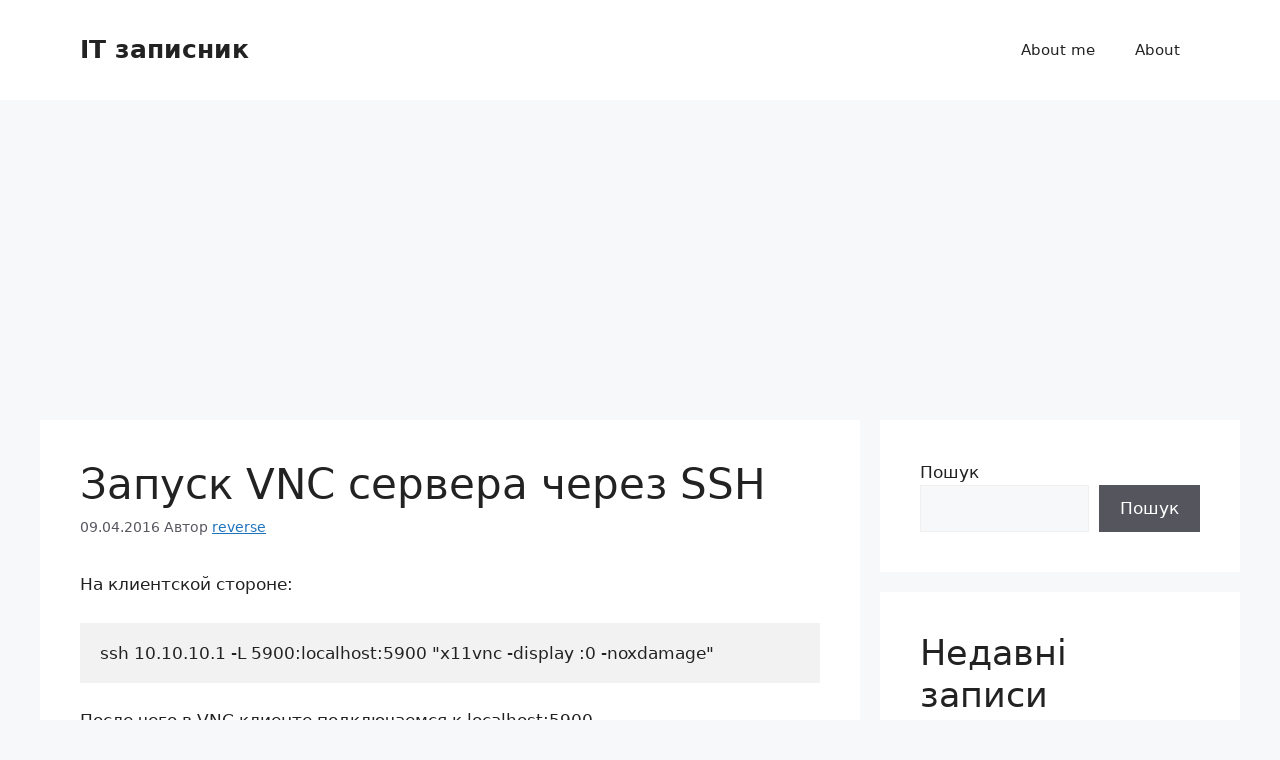

--- FILE ---
content_type: text/html; charset=UTF-8
request_url: https://reverse.org.ua/zapusk-vnc-servera-cherez-ssh/
body_size: 10856
content:
<!DOCTYPE html>
<html lang="uk">
<head>
	<meta charset="UTF-8">
	<title>Запуск VNC сервера через SSH &#8211; IT записник</title>
<meta name='robots' content='max-image-preview:large' />
	<style>img:is([sizes="auto" i], [sizes^="auto," i]) { contain-intrinsic-size: 3000px 1500px }</style>
	<meta name="viewport" content="width=device-width, initial-scale=1"><link rel="alternate" type="application/rss+xml" title="IT записник &raquo; стрічка" href="https://reverse.org.ua/feed/" />
<link rel="alternate" type="application/rss+xml" title="IT записник &raquo; Канал коментарів" href="https://reverse.org.ua/comments/feed/" />
<link rel="alternate" type="application/rss+xml" title="IT записник &raquo; Запуск VNC сервера через SSH Канал коментарів" href="https://reverse.org.ua/zapusk-vnc-servera-cherez-ssh/feed/" />
<script>
window._wpemojiSettings = {"baseUrl":"https:\/\/s.w.org\/images\/core\/emoji\/16.0.1\/72x72\/","ext":".png","svgUrl":"https:\/\/s.w.org\/images\/core\/emoji\/16.0.1\/svg\/","svgExt":".svg","source":{"concatemoji":"https:\/\/reverse.org.ua\/wp-includes\/js\/wp-emoji-release.min.js?ver=6.8.3"}};
/*! This file is auto-generated */
!function(s,n){var o,i,e;function c(e){try{var t={supportTests:e,timestamp:(new Date).valueOf()};sessionStorage.setItem(o,JSON.stringify(t))}catch(e){}}function p(e,t,n){e.clearRect(0,0,e.canvas.width,e.canvas.height),e.fillText(t,0,0);var t=new Uint32Array(e.getImageData(0,0,e.canvas.width,e.canvas.height).data),a=(e.clearRect(0,0,e.canvas.width,e.canvas.height),e.fillText(n,0,0),new Uint32Array(e.getImageData(0,0,e.canvas.width,e.canvas.height).data));return t.every(function(e,t){return e===a[t]})}function u(e,t){e.clearRect(0,0,e.canvas.width,e.canvas.height),e.fillText(t,0,0);for(var n=e.getImageData(16,16,1,1),a=0;a<n.data.length;a++)if(0!==n.data[a])return!1;return!0}function f(e,t,n,a){switch(t){case"flag":return n(e,"\ud83c\udff3\ufe0f\u200d\u26a7\ufe0f","\ud83c\udff3\ufe0f\u200b\u26a7\ufe0f")?!1:!n(e,"\ud83c\udde8\ud83c\uddf6","\ud83c\udde8\u200b\ud83c\uddf6")&&!n(e,"\ud83c\udff4\udb40\udc67\udb40\udc62\udb40\udc65\udb40\udc6e\udb40\udc67\udb40\udc7f","\ud83c\udff4\u200b\udb40\udc67\u200b\udb40\udc62\u200b\udb40\udc65\u200b\udb40\udc6e\u200b\udb40\udc67\u200b\udb40\udc7f");case"emoji":return!a(e,"\ud83e\udedf")}return!1}function g(e,t,n,a){var r="undefined"!=typeof WorkerGlobalScope&&self instanceof WorkerGlobalScope?new OffscreenCanvas(300,150):s.createElement("canvas"),o=r.getContext("2d",{willReadFrequently:!0}),i=(o.textBaseline="top",o.font="600 32px Arial",{});return e.forEach(function(e){i[e]=t(o,e,n,a)}),i}function t(e){var t=s.createElement("script");t.src=e,t.defer=!0,s.head.appendChild(t)}"undefined"!=typeof Promise&&(o="wpEmojiSettingsSupports",i=["flag","emoji"],n.supports={everything:!0,everythingExceptFlag:!0},e=new Promise(function(e){s.addEventListener("DOMContentLoaded",e,{once:!0})}),new Promise(function(t){var n=function(){try{var e=JSON.parse(sessionStorage.getItem(o));if("object"==typeof e&&"number"==typeof e.timestamp&&(new Date).valueOf()<e.timestamp+604800&&"object"==typeof e.supportTests)return e.supportTests}catch(e){}return null}();if(!n){if("undefined"!=typeof Worker&&"undefined"!=typeof OffscreenCanvas&&"undefined"!=typeof URL&&URL.createObjectURL&&"undefined"!=typeof Blob)try{var e="postMessage("+g.toString()+"("+[JSON.stringify(i),f.toString(),p.toString(),u.toString()].join(",")+"));",a=new Blob([e],{type:"text/javascript"}),r=new Worker(URL.createObjectURL(a),{name:"wpTestEmojiSupports"});return void(r.onmessage=function(e){c(n=e.data),r.terminate(),t(n)})}catch(e){}c(n=g(i,f,p,u))}t(n)}).then(function(e){for(var t in e)n.supports[t]=e[t],n.supports.everything=n.supports.everything&&n.supports[t],"flag"!==t&&(n.supports.everythingExceptFlag=n.supports.everythingExceptFlag&&n.supports[t]);n.supports.everythingExceptFlag=n.supports.everythingExceptFlag&&!n.supports.flag,n.DOMReady=!1,n.readyCallback=function(){n.DOMReady=!0}}).then(function(){return e}).then(function(){var e;n.supports.everything||(n.readyCallback(),(e=n.source||{}).concatemoji?t(e.concatemoji):e.wpemoji&&e.twemoji&&(t(e.twemoji),t(e.wpemoji)))}))}((window,document),window._wpemojiSettings);
</script>
<style id='wp-emoji-styles-inline-css'>

	img.wp-smiley, img.emoji {
		display: inline !important;
		border: none !important;
		box-shadow: none !important;
		height: 1em !important;
		width: 1em !important;
		margin: 0 0.07em !important;
		vertical-align: -0.1em !important;
		background: none !important;
		padding: 0 !important;
	}
</style>
<link rel='stylesheet' id='wp-block-library-css' href='https://reverse.org.ua/wp-includes/css/dist/block-library/style.min.css?ver=6.8.3' media='all' />
<style id='classic-theme-styles-inline-css'>
/*! This file is auto-generated */
.wp-block-button__link{color:#fff;background-color:#32373c;border-radius:9999px;box-shadow:none;text-decoration:none;padding:calc(.667em + 2px) calc(1.333em + 2px);font-size:1.125em}.wp-block-file__button{background:#32373c;color:#fff;text-decoration:none}
</style>
<link rel='stylesheet' id='prismatic-blocks-css' href='https://reverse.org.ua/wp-content/plugins/prismatic/css/styles-blocks.css?ver=6.8.3' media='all' />
<style id='global-styles-inline-css'>
:root{--wp--preset--aspect-ratio--square: 1;--wp--preset--aspect-ratio--4-3: 4/3;--wp--preset--aspect-ratio--3-4: 3/4;--wp--preset--aspect-ratio--3-2: 3/2;--wp--preset--aspect-ratio--2-3: 2/3;--wp--preset--aspect-ratio--16-9: 16/9;--wp--preset--aspect-ratio--9-16: 9/16;--wp--preset--color--black: #000000;--wp--preset--color--cyan-bluish-gray: #abb8c3;--wp--preset--color--white: #ffffff;--wp--preset--color--pale-pink: #f78da7;--wp--preset--color--vivid-red: #cf2e2e;--wp--preset--color--luminous-vivid-orange: #ff6900;--wp--preset--color--luminous-vivid-amber: #fcb900;--wp--preset--color--light-green-cyan: #7bdcb5;--wp--preset--color--vivid-green-cyan: #00d084;--wp--preset--color--pale-cyan-blue: #8ed1fc;--wp--preset--color--vivid-cyan-blue: #0693e3;--wp--preset--color--vivid-purple: #9b51e0;--wp--preset--color--contrast: var(--contrast);--wp--preset--color--contrast-2: var(--contrast-2);--wp--preset--color--contrast-3: var(--contrast-3);--wp--preset--color--base: var(--base);--wp--preset--color--base-2: var(--base-2);--wp--preset--color--base-3: var(--base-3);--wp--preset--color--accent: var(--accent);--wp--preset--gradient--vivid-cyan-blue-to-vivid-purple: linear-gradient(135deg,rgba(6,147,227,1) 0%,rgb(155,81,224) 100%);--wp--preset--gradient--light-green-cyan-to-vivid-green-cyan: linear-gradient(135deg,rgb(122,220,180) 0%,rgb(0,208,130) 100%);--wp--preset--gradient--luminous-vivid-amber-to-luminous-vivid-orange: linear-gradient(135deg,rgba(252,185,0,1) 0%,rgba(255,105,0,1) 100%);--wp--preset--gradient--luminous-vivid-orange-to-vivid-red: linear-gradient(135deg,rgba(255,105,0,1) 0%,rgb(207,46,46) 100%);--wp--preset--gradient--very-light-gray-to-cyan-bluish-gray: linear-gradient(135deg,rgb(238,238,238) 0%,rgb(169,184,195) 100%);--wp--preset--gradient--cool-to-warm-spectrum: linear-gradient(135deg,rgb(74,234,220) 0%,rgb(151,120,209) 20%,rgb(207,42,186) 40%,rgb(238,44,130) 60%,rgb(251,105,98) 80%,rgb(254,248,76) 100%);--wp--preset--gradient--blush-light-purple: linear-gradient(135deg,rgb(255,206,236) 0%,rgb(152,150,240) 100%);--wp--preset--gradient--blush-bordeaux: linear-gradient(135deg,rgb(254,205,165) 0%,rgb(254,45,45) 50%,rgb(107,0,62) 100%);--wp--preset--gradient--luminous-dusk: linear-gradient(135deg,rgb(255,203,112) 0%,rgb(199,81,192) 50%,rgb(65,88,208) 100%);--wp--preset--gradient--pale-ocean: linear-gradient(135deg,rgb(255,245,203) 0%,rgb(182,227,212) 50%,rgb(51,167,181) 100%);--wp--preset--gradient--electric-grass: linear-gradient(135deg,rgb(202,248,128) 0%,rgb(113,206,126) 100%);--wp--preset--gradient--midnight: linear-gradient(135deg,rgb(2,3,129) 0%,rgb(40,116,252) 100%);--wp--preset--font-size--small: 13px;--wp--preset--font-size--medium: 20px;--wp--preset--font-size--large: 36px;--wp--preset--font-size--x-large: 42px;--wp--preset--spacing--20: 0.44rem;--wp--preset--spacing--30: 0.67rem;--wp--preset--spacing--40: 1rem;--wp--preset--spacing--50: 1.5rem;--wp--preset--spacing--60: 2.25rem;--wp--preset--spacing--70: 3.38rem;--wp--preset--spacing--80: 5.06rem;--wp--preset--shadow--natural: 6px 6px 9px rgba(0, 0, 0, 0.2);--wp--preset--shadow--deep: 12px 12px 50px rgba(0, 0, 0, 0.4);--wp--preset--shadow--sharp: 6px 6px 0px rgba(0, 0, 0, 0.2);--wp--preset--shadow--outlined: 6px 6px 0px -3px rgba(255, 255, 255, 1), 6px 6px rgba(0, 0, 0, 1);--wp--preset--shadow--crisp: 6px 6px 0px rgba(0, 0, 0, 1);}:where(.is-layout-flex){gap: 0.5em;}:where(.is-layout-grid){gap: 0.5em;}body .is-layout-flex{display: flex;}.is-layout-flex{flex-wrap: wrap;align-items: center;}.is-layout-flex > :is(*, div){margin: 0;}body .is-layout-grid{display: grid;}.is-layout-grid > :is(*, div){margin: 0;}:where(.wp-block-columns.is-layout-flex){gap: 2em;}:where(.wp-block-columns.is-layout-grid){gap: 2em;}:where(.wp-block-post-template.is-layout-flex){gap: 1.25em;}:where(.wp-block-post-template.is-layout-grid){gap: 1.25em;}.has-black-color{color: var(--wp--preset--color--black) !important;}.has-cyan-bluish-gray-color{color: var(--wp--preset--color--cyan-bluish-gray) !important;}.has-white-color{color: var(--wp--preset--color--white) !important;}.has-pale-pink-color{color: var(--wp--preset--color--pale-pink) !important;}.has-vivid-red-color{color: var(--wp--preset--color--vivid-red) !important;}.has-luminous-vivid-orange-color{color: var(--wp--preset--color--luminous-vivid-orange) !important;}.has-luminous-vivid-amber-color{color: var(--wp--preset--color--luminous-vivid-amber) !important;}.has-light-green-cyan-color{color: var(--wp--preset--color--light-green-cyan) !important;}.has-vivid-green-cyan-color{color: var(--wp--preset--color--vivid-green-cyan) !important;}.has-pale-cyan-blue-color{color: var(--wp--preset--color--pale-cyan-blue) !important;}.has-vivid-cyan-blue-color{color: var(--wp--preset--color--vivid-cyan-blue) !important;}.has-vivid-purple-color{color: var(--wp--preset--color--vivid-purple) !important;}.has-black-background-color{background-color: var(--wp--preset--color--black) !important;}.has-cyan-bluish-gray-background-color{background-color: var(--wp--preset--color--cyan-bluish-gray) !important;}.has-white-background-color{background-color: var(--wp--preset--color--white) !important;}.has-pale-pink-background-color{background-color: var(--wp--preset--color--pale-pink) !important;}.has-vivid-red-background-color{background-color: var(--wp--preset--color--vivid-red) !important;}.has-luminous-vivid-orange-background-color{background-color: var(--wp--preset--color--luminous-vivid-orange) !important;}.has-luminous-vivid-amber-background-color{background-color: var(--wp--preset--color--luminous-vivid-amber) !important;}.has-light-green-cyan-background-color{background-color: var(--wp--preset--color--light-green-cyan) !important;}.has-vivid-green-cyan-background-color{background-color: var(--wp--preset--color--vivid-green-cyan) !important;}.has-pale-cyan-blue-background-color{background-color: var(--wp--preset--color--pale-cyan-blue) !important;}.has-vivid-cyan-blue-background-color{background-color: var(--wp--preset--color--vivid-cyan-blue) !important;}.has-vivid-purple-background-color{background-color: var(--wp--preset--color--vivid-purple) !important;}.has-black-border-color{border-color: var(--wp--preset--color--black) !important;}.has-cyan-bluish-gray-border-color{border-color: var(--wp--preset--color--cyan-bluish-gray) !important;}.has-white-border-color{border-color: var(--wp--preset--color--white) !important;}.has-pale-pink-border-color{border-color: var(--wp--preset--color--pale-pink) !important;}.has-vivid-red-border-color{border-color: var(--wp--preset--color--vivid-red) !important;}.has-luminous-vivid-orange-border-color{border-color: var(--wp--preset--color--luminous-vivid-orange) !important;}.has-luminous-vivid-amber-border-color{border-color: var(--wp--preset--color--luminous-vivid-amber) !important;}.has-light-green-cyan-border-color{border-color: var(--wp--preset--color--light-green-cyan) !important;}.has-vivid-green-cyan-border-color{border-color: var(--wp--preset--color--vivid-green-cyan) !important;}.has-pale-cyan-blue-border-color{border-color: var(--wp--preset--color--pale-cyan-blue) !important;}.has-vivid-cyan-blue-border-color{border-color: var(--wp--preset--color--vivid-cyan-blue) !important;}.has-vivid-purple-border-color{border-color: var(--wp--preset--color--vivid-purple) !important;}.has-vivid-cyan-blue-to-vivid-purple-gradient-background{background: var(--wp--preset--gradient--vivid-cyan-blue-to-vivid-purple) !important;}.has-light-green-cyan-to-vivid-green-cyan-gradient-background{background: var(--wp--preset--gradient--light-green-cyan-to-vivid-green-cyan) !important;}.has-luminous-vivid-amber-to-luminous-vivid-orange-gradient-background{background: var(--wp--preset--gradient--luminous-vivid-amber-to-luminous-vivid-orange) !important;}.has-luminous-vivid-orange-to-vivid-red-gradient-background{background: var(--wp--preset--gradient--luminous-vivid-orange-to-vivid-red) !important;}.has-very-light-gray-to-cyan-bluish-gray-gradient-background{background: var(--wp--preset--gradient--very-light-gray-to-cyan-bluish-gray) !important;}.has-cool-to-warm-spectrum-gradient-background{background: var(--wp--preset--gradient--cool-to-warm-spectrum) !important;}.has-blush-light-purple-gradient-background{background: var(--wp--preset--gradient--blush-light-purple) !important;}.has-blush-bordeaux-gradient-background{background: var(--wp--preset--gradient--blush-bordeaux) !important;}.has-luminous-dusk-gradient-background{background: var(--wp--preset--gradient--luminous-dusk) !important;}.has-pale-ocean-gradient-background{background: var(--wp--preset--gradient--pale-ocean) !important;}.has-electric-grass-gradient-background{background: var(--wp--preset--gradient--electric-grass) !important;}.has-midnight-gradient-background{background: var(--wp--preset--gradient--midnight) !important;}.has-small-font-size{font-size: var(--wp--preset--font-size--small) !important;}.has-medium-font-size{font-size: var(--wp--preset--font-size--medium) !important;}.has-large-font-size{font-size: var(--wp--preset--font-size--large) !important;}.has-x-large-font-size{font-size: var(--wp--preset--font-size--x-large) !important;}
:where(.wp-block-post-template.is-layout-flex){gap: 1.25em;}:where(.wp-block-post-template.is-layout-grid){gap: 1.25em;}
:where(.wp-block-columns.is-layout-flex){gap: 2em;}:where(.wp-block-columns.is-layout-grid){gap: 2em;}
:root :where(.wp-block-pullquote){font-size: 1.5em;line-height: 1.6;}
</style>
<link rel='stylesheet' id='generate-comments-css' href='https://reverse.org.ua/wp-content/themes/generatepress/assets/css/components/comments.min.css?ver=3.6.1' media='all' />
<link rel='stylesheet' id='generate-style-css' href='https://reverse.org.ua/wp-content/themes/generatepress/assets/css/main.min.css?ver=3.6.1' media='all' />
<style id='generate-style-inline-css'>
body{background-color:var(--base-2);color:var(--contrast);}a{color:var(--accent);}a{text-decoration:underline;}.entry-title a, .site-branding a, a.button, .wp-block-button__link, .main-navigation a{text-decoration:none;}a:hover, a:focus, a:active{color:var(--contrast);}.wp-block-group__inner-container{max-width:1200px;margin-left:auto;margin-right:auto;}:root{--contrast:#222222;--contrast-2:#575760;--contrast-3:#b2b2be;--base:#f0f0f0;--base-2:#f7f8f9;--base-3:#ffffff;--accent:#1e73be;}:root .has-contrast-color{color:var(--contrast);}:root .has-contrast-background-color{background-color:var(--contrast);}:root .has-contrast-2-color{color:var(--contrast-2);}:root .has-contrast-2-background-color{background-color:var(--contrast-2);}:root .has-contrast-3-color{color:var(--contrast-3);}:root .has-contrast-3-background-color{background-color:var(--contrast-3);}:root .has-base-color{color:var(--base);}:root .has-base-background-color{background-color:var(--base);}:root .has-base-2-color{color:var(--base-2);}:root .has-base-2-background-color{background-color:var(--base-2);}:root .has-base-3-color{color:var(--base-3);}:root .has-base-3-background-color{background-color:var(--base-3);}:root .has-accent-color{color:var(--accent);}:root .has-accent-background-color{background-color:var(--accent);}.top-bar{background-color:#636363;color:#ffffff;}.top-bar a{color:#ffffff;}.top-bar a:hover{color:#303030;}.site-header{background-color:var(--base-3);}.main-title a,.main-title a:hover{color:var(--contrast);}.site-description{color:var(--contrast-2);}.mobile-menu-control-wrapper .menu-toggle,.mobile-menu-control-wrapper .menu-toggle:hover,.mobile-menu-control-wrapper .menu-toggle:focus,.has-inline-mobile-toggle #site-navigation.toggled{background-color:rgba(0, 0, 0, 0.02);}.main-navigation,.main-navigation ul ul{background-color:var(--base-3);}.main-navigation .main-nav ul li a, .main-navigation .menu-toggle, .main-navigation .menu-bar-items{color:var(--contrast);}.main-navigation .main-nav ul li:not([class*="current-menu-"]):hover > a, .main-navigation .main-nav ul li:not([class*="current-menu-"]):focus > a, .main-navigation .main-nav ul li.sfHover:not([class*="current-menu-"]) > a, .main-navigation .menu-bar-item:hover > a, .main-navigation .menu-bar-item.sfHover > a{color:var(--accent);}button.menu-toggle:hover,button.menu-toggle:focus{color:var(--contrast);}.main-navigation .main-nav ul li[class*="current-menu-"] > a{color:var(--accent);}.navigation-search input[type="search"],.navigation-search input[type="search"]:active, .navigation-search input[type="search"]:focus, .main-navigation .main-nav ul li.search-item.active > a, .main-navigation .menu-bar-items .search-item.active > a{color:var(--accent);}.main-navigation ul ul{background-color:var(--base);}.separate-containers .inside-article, .separate-containers .comments-area, .separate-containers .page-header, .one-container .container, .separate-containers .paging-navigation, .inside-page-header{background-color:var(--base-3);}.entry-title a{color:var(--contrast);}.entry-title a:hover{color:var(--contrast-2);}.entry-meta{color:var(--contrast-2);}.sidebar .widget{background-color:var(--base-3);}.footer-widgets{background-color:var(--base-3);}.site-info{background-color:var(--base-3);}input[type="text"],input[type="email"],input[type="url"],input[type="password"],input[type="search"],input[type="tel"],input[type="number"],textarea,select{color:var(--contrast);background-color:var(--base-2);border-color:var(--base);}input[type="text"]:focus,input[type="email"]:focus,input[type="url"]:focus,input[type="password"]:focus,input[type="search"]:focus,input[type="tel"]:focus,input[type="number"]:focus,textarea:focus,select:focus{color:var(--contrast);background-color:var(--base-2);border-color:var(--contrast-3);}button,html input[type="button"],input[type="reset"],input[type="submit"],a.button,a.wp-block-button__link:not(.has-background){color:#ffffff;background-color:#55555e;}button:hover,html input[type="button"]:hover,input[type="reset"]:hover,input[type="submit"]:hover,a.button:hover,button:focus,html input[type="button"]:focus,input[type="reset"]:focus,input[type="submit"]:focus,a.button:focus,a.wp-block-button__link:not(.has-background):active,a.wp-block-button__link:not(.has-background):focus,a.wp-block-button__link:not(.has-background):hover{color:#ffffff;background-color:#3f4047;}a.generate-back-to-top{background-color:rgba( 0,0,0,0.4 );color:#ffffff;}a.generate-back-to-top:hover,a.generate-back-to-top:focus{background-color:rgba( 0,0,0,0.6 );color:#ffffff;}:root{--gp-search-modal-bg-color:var(--base-3);--gp-search-modal-text-color:var(--contrast);--gp-search-modal-overlay-bg-color:rgba(0,0,0,0.2);}@media (max-width:768px){.main-navigation .menu-bar-item:hover > a, .main-navigation .menu-bar-item.sfHover > a{background:none;color:var(--contrast);}}.nav-below-header .main-navigation .inside-navigation.grid-container, .nav-above-header .main-navigation .inside-navigation.grid-container{padding:0px 20px 0px 20px;}.site-main .wp-block-group__inner-container{padding:40px;}.separate-containers .paging-navigation{padding-top:20px;padding-bottom:20px;}.entry-content .alignwide, body:not(.no-sidebar) .entry-content .alignfull{margin-left:-40px;width:calc(100% + 80px);max-width:calc(100% + 80px);}.rtl .menu-item-has-children .dropdown-menu-toggle{padding-left:20px;}.rtl .main-navigation .main-nav ul li.menu-item-has-children > a{padding-right:20px;}@media (max-width:768px){.separate-containers .inside-article, .separate-containers .comments-area, .separate-containers .page-header, .separate-containers .paging-navigation, .one-container .site-content, .inside-page-header{padding:30px;}.site-main .wp-block-group__inner-container{padding:30px;}.inside-top-bar{padding-right:30px;padding-left:30px;}.inside-header{padding-right:30px;padding-left:30px;}.widget-area .widget{padding-top:30px;padding-right:30px;padding-bottom:30px;padding-left:30px;}.footer-widgets-container{padding-top:30px;padding-right:30px;padding-bottom:30px;padding-left:30px;}.inside-site-info{padding-right:30px;padding-left:30px;}.entry-content .alignwide, body:not(.no-sidebar) .entry-content .alignfull{margin-left:-30px;width:calc(100% + 60px);max-width:calc(100% + 60px);}.one-container .site-main .paging-navigation{margin-bottom:20px;}}/* End cached CSS */.is-right-sidebar{width:30%;}.is-left-sidebar{width:30%;}.site-content .content-area{width:70%;}@media (max-width:768px){.main-navigation .menu-toggle,.sidebar-nav-mobile:not(#sticky-placeholder){display:block;}.main-navigation ul,.gen-sidebar-nav,.main-navigation:not(.slideout-navigation):not(.toggled) .main-nav > ul,.has-inline-mobile-toggle #site-navigation .inside-navigation > *:not(.navigation-search):not(.main-nav){display:none;}.nav-align-right .inside-navigation,.nav-align-center .inside-navigation{justify-content:space-between;}.has-inline-mobile-toggle .mobile-menu-control-wrapper{display:flex;flex-wrap:wrap;}.has-inline-mobile-toggle .inside-header{flex-direction:row;text-align:left;flex-wrap:wrap;}.has-inline-mobile-toggle .header-widget,.has-inline-mobile-toggle #site-navigation{flex-basis:100%;}.nav-float-left .has-inline-mobile-toggle #site-navigation{order:10;}}
</style>
<link rel="https://api.w.org/" href="https://reverse.org.ua/wp-json/" /><link rel="alternate" title="JSON" type="application/json" href="https://reverse.org.ua/wp-json/wp/v2/posts/4381" /><link rel="EditURI" type="application/rsd+xml" title="RSD" href="https://reverse.org.ua/xmlrpc.php?rsd" />
<meta name="generator" content="WordPress 6.8.3" />
<link rel="canonical" href="https://reverse.org.ua/zapusk-vnc-servera-cherez-ssh/" />
<link rel='shortlink' href='https://reverse.org.ua/?p=4381' />
<link rel="alternate" title="oEmbed (JSON)" type="application/json+oembed" href="https://reverse.org.ua/wp-json/oembed/1.0/embed?url=https%3A%2F%2Freverse.org.ua%2Fzapusk-vnc-servera-cherez-ssh%2F" />
<link rel="alternate" title="oEmbed (XML)" type="text/xml+oembed" href="https://reverse.org.ua/wp-json/oembed/1.0/embed?url=https%3A%2F%2Freverse.org.ua%2Fzapusk-vnc-servera-cherez-ssh%2F&#038;format=xml" />
<link rel="pingback" href="https://reverse.org.ua/xmlrpc.php">
</head>

<body class="wp-singular post-template-default single single-post postid-4381 single-format-standard wp-embed-responsive wp-theme-generatepress right-sidebar nav-float-right separate-containers header-aligned-left dropdown-hover" itemtype="https://schema.org/Blog" itemscope>
	<a class="screen-reader-text skip-link" href="#content" title="Перейти до вмісту">Перейти до вмісту</a>		<header class="site-header has-inline-mobile-toggle" id="masthead" aria-label="Сайт"  itemtype="https://schema.org/WPHeader" itemscope>
			<div class="inside-header grid-container">
				<div class="site-branding">
						<p class="main-title" itemprop="headline">
					<a href="https://reverse.org.ua/" rel="home">IT записник</a>
				</p>
						
					</div>	<nav class="main-navigation mobile-menu-control-wrapper" id="mobile-menu-control-wrapper" aria-label="Мобільний перемикач">
				<button data-nav="site-navigation" class="menu-toggle" aria-controls="primary-menu" aria-expanded="false">
			<span class="gp-icon icon-menu-bars"><svg viewBox="0 0 512 512" aria-hidden="true" xmlns="http://www.w3.org/2000/svg" width="1em" height="1em"><path d="M0 96c0-13.255 10.745-24 24-24h464c13.255 0 24 10.745 24 24s-10.745 24-24 24H24c-13.255 0-24-10.745-24-24zm0 160c0-13.255 10.745-24 24-24h464c13.255 0 24 10.745 24 24s-10.745 24-24 24H24c-13.255 0-24-10.745-24-24zm0 160c0-13.255 10.745-24 24-24h464c13.255 0 24 10.745 24 24s-10.745 24-24 24H24c-13.255 0-24-10.745-24-24z" /></svg><svg viewBox="0 0 512 512" aria-hidden="true" xmlns="http://www.w3.org/2000/svg" width="1em" height="1em"><path d="M71.029 71.029c9.373-9.372 24.569-9.372 33.942 0L256 222.059l151.029-151.03c9.373-9.372 24.569-9.372 33.942 0 9.372 9.373 9.372 24.569 0 33.942L289.941 256l151.03 151.029c9.372 9.373 9.372 24.569 0 33.942-9.373 9.372-24.569 9.372-33.942 0L256 289.941l-151.029 151.03c-9.373 9.372-24.569 9.372-33.942 0-9.372-9.373-9.372-24.569 0-33.942L222.059 256 71.029 104.971c-9.372-9.373-9.372-24.569 0-33.942z" /></svg></span><span class="screen-reader-text">Меню</span>		</button>
	</nav>
			<nav class="main-navigation sub-menu-right" id="site-navigation" aria-label="Головна"  itemtype="https://schema.org/SiteNavigationElement" itemscope>
			<div class="inside-navigation grid-container">
								<button class="menu-toggle" aria-controls="primary-menu" aria-expanded="false">
					<span class="gp-icon icon-menu-bars"><svg viewBox="0 0 512 512" aria-hidden="true" xmlns="http://www.w3.org/2000/svg" width="1em" height="1em"><path d="M0 96c0-13.255 10.745-24 24-24h464c13.255 0 24 10.745 24 24s-10.745 24-24 24H24c-13.255 0-24-10.745-24-24zm0 160c0-13.255 10.745-24 24-24h464c13.255 0 24 10.745 24 24s-10.745 24-24 24H24c-13.255 0-24-10.745-24-24zm0 160c0-13.255 10.745-24 24-24h464c13.255 0 24 10.745 24 24s-10.745 24-24 24H24c-13.255 0-24-10.745-24-24z" /></svg><svg viewBox="0 0 512 512" aria-hidden="true" xmlns="http://www.w3.org/2000/svg" width="1em" height="1em"><path d="M71.029 71.029c9.373-9.372 24.569-9.372 33.942 0L256 222.059l151.029-151.03c9.373-9.372 24.569-9.372 33.942 0 9.372 9.373 9.372 24.569 0 33.942L289.941 256l151.03 151.029c9.372 9.373 9.372 24.569 0 33.942-9.373 9.372-24.569 9.372-33.942 0L256 289.941l-151.029 151.03c-9.373 9.372-24.569 9.372-33.942 0-9.372-9.373-9.372-24.569 0-33.942L222.059 256 71.029 104.971c-9.372-9.373-9.372-24.569 0-33.942z" /></svg></span><span class="mobile-menu">Меню</span>				</button>
						<div id="primary-menu" class="main-nav">
			<ul class="menu sf-menu">
				<li class="page_item page-item-533"><a href="https://reverse.org.ua/rezyume/">About me</a></li>
<li class="page_item page-item-7"><a href="https://reverse.org.ua/about/">About</a></li>
			</ul>
		</div>
					</div>
		</nav>
					</div>
		</header>
		
	<div class="site grid-container container hfeed" id="page">
				<div class="site-content" id="content">
			
	<div class="content-area" id="primary">
		<main class="site-main" id="main">
			
<article id="post-4381" class="post-4381 post type-post status-publish format-standard hentry category-2 tag-659" itemtype="https://schema.org/CreativeWork" itemscope>
	<div class="inside-article">
					<header class="entry-header">
				<h1 class="entry-title" itemprop="headline">Запуск VNC сервера через SSH</h1>		<div class="entry-meta">
			<span class="posted-on"><time class="entry-date published" datetime="2016-04-09T16:58:53+03:00" itemprop="datePublished">09.04.2016</time></span> <span class="byline">Автор <span class="author vcard" itemprop="author" itemtype="https://schema.org/Person" itemscope><a class="url fn n" href="https://reverse.org.ua/author/reverse/" title="Подивитися всі записи автора reverse" rel="author" itemprop="url"><span class="author-name" itemprop="name">reverse</span></a></span></span> 		</div>
					</header>
			
		<div class="entry-content" itemprop="text">
			<p>На клиентской стороне:</p>
<pre lang="bash">
ssh 10.10.10.1 -L 5900:localhost:5900 "x11vnc -display :0 -noxdamage"
</pre>
<p>После чего в VNC клиенте подключаемся к localhost:5900</p>
<div class='code-block code-block-1' style='margin: 8px 0; clear: both;'>
<script async src="https://pagead2.googlesyndication.com/pagead/js/adsbygoogle.js?client=ca-pub-2121602799886918"
     crossorigin="anonymous"></script></div>
<!-- CONTENT END 1 -->
		</div>

				<footer class="entry-meta" aria-label="Мета входу">
			<span class="cat-links"><span class="gp-icon icon-categories"><svg viewBox="0 0 512 512" aria-hidden="true" xmlns="http://www.w3.org/2000/svg" width="1em" height="1em"><path d="M0 112c0-26.51 21.49-48 48-48h110.014a48 48 0 0143.592 27.907l12.349 26.791A16 16 0 00228.486 128H464c26.51 0 48 21.49 48 48v224c0 26.51-21.49 48-48 48H48c-26.51 0-48-21.49-48-48V112z" /></svg></span><span class="screen-reader-text">Категорії </span><a href="https://reverse.org.ua/category/%d0%bd%d0%be%d0%b2%d0%b8%d0%bd%d0%b8/" rel="category tag">Новини</a></span> <span class="tags-links"><span class="gp-icon icon-tags"><svg viewBox="0 0 512 512" aria-hidden="true" xmlns="http://www.w3.org/2000/svg" width="1em" height="1em"><path d="M20 39.5c-8.836 0-16 7.163-16 16v176c0 4.243 1.686 8.313 4.687 11.314l224 224c6.248 6.248 16.378 6.248 22.626 0l176-176c6.244-6.244 6.25-16.364.013-22.615l-223.5-224A15.999 15.999 0 00196.5 39.5H20zm56 96c0-13.255 10.745-24 24-24s24 10.745 24 24-10.745 24-24 24-24-10.745-24-24z"/><path d="M259.515 43.015c4.686-4.687 12.284-4.687 16.97 0l228 228c4.686 4.686 4.686 12.284 0 16.97l-180 180c-4.686 4.687-12.284 4.687-16.97 0-4.686-4.686-4.686-12.284 0-16.97L479.029 279.5 259.515 59.985c-4.686-4.686-4.686-12.284 0-16.97z" /></svg></span><span class="screen-reader-text">Позначки </span><a href="https://reverse.org.ua/tag/%d0%bd%d0%be%d0%b2%d0%be%d1%81%d1%82%d0%b8/" rel="tag">Новости</a></span> 		<nav id="nav-below" class="post-navigation" aria-label="Записи">
			<div class="nav-previous"><span class="gp-icon icon-arrow-left"><svg viewBox="0 0 192 512" aria-hidden="true" xmlns="http://www.w3.org/2000/svg" width="1em" height="1em" fill-rule="evenodd" clip-rule="evenodd" stroke-linejoin="round" stroke-miterlimit="1.414"><path d="M178.425 138.212c0 2.265-1.133 4.813-2.832 6.512L64.276 256.001l111.317 111.277c1.7 1.7 2.832 4.247 2.832 6.513 0 2.265-1.133 4.813-2.832 6.512L161.43 394.46c-1.7 1.7-4.249 2.832-6.514 2.832-2.266 0-4.816-1.133-6.515-2.832L16.407 262.514c-1.699-1.7-2.832-4.248-2.832-6.513 0-2.265 1.133-4.813 2.832-6.512l131.994-131.947c1.7-1.699 4.249-2.831 6.515-2.831 2.265 0 4.815 1.132 6.514 2.831l14.163 14.157c1.7 1.7 2.832 3.965 2.832 6.513z" fill-rule="nonzero" /></svg></span><span class="prev"><a href="https://reverse.org.ua/mysql-duplicating-a-table/" rel="prev">Mysql: duplicating a table</a></span></div><div class="nav-next"><span class="gp-icon icon-arrow-right"><svg viewBox="0 0 192 512" aria-hidden="true" xmlns="http://www.w3.org/2000/svg" width="1em" height="1em" fill-rule="evenodd" clip-rule="evenodd" stroke-linejoin="round" stroke-miterlimit="1.414"><path d="M178.425 256.001c0 2.266-1.133 4.815-2.832 6.515L43.599 394.509c-1.7 1.7-4.248 2.833-6.514 2.833s-4.816-1.133-6.515-2.833l-14.163-14.162c-1.699-1.7-2.832-3.966-2.832-6.515 0-2.266 1.133-4.815 2.832-6.515l111.317-111.316L16.407 144.685c-1.699-1.7-2.832-4.249-2.832-6.515s1.133-4.815 2.832-6.515l14.163-14.162c1.7-1.7 4.249-2.833 6.515-2.833s4.815 1.133 6.514 2.833l131.994 131.993c1.7 1.7 2.832 4.249 2.832 6.515z" fill-rule="nonzero" /></svg></span><span class="next"><a href="https://reverse.org.ua/syncthing/" rel="next">Syncthing</a></span></div>		</nav>
				</footer>
			</div>
</article>

			<div class="comments-area">
				<div id="comments">

		<div id="respond" class="comment-respond">
		<h3 id="reply-title" class="comment-reply-title">Залишити коментар <small><a rel="nofollow" id="cancel-comment-reply-link" href="/zapusk-vnc-servera-cherez-ssh/#respond" style="display:none;">Скасувати коментар</a></small></h3><p class="must-log-in">Щоб відправити коментар вам необхідно <a href="https://reverse.org.ua/wp-login.php?redirect_to=https%3A%2F%2Freverse.org.ua%2Fzapusk-vnc-servera-cherez-ssh%2F">авторизуватись</a>.</p>	</div><!-- #respond -->
	
</div><!-- #comments -->
			</div>

					</main>
	</div>

	<div class="widget-area sidebar is-right-sidebar" id="right-sidebar">
	<div class="inside-right-sidebar">
		<aside id="block-2" class="widget inner-padding widget_block widget_search"><form role="search" method="get" action="https://reverse.org.ua/" class="wp-block-search__button-outside wp-block-search__text-button wp-block-search"    ><label class="wp-block-search__label" for="wp-block-search__input-1" >Пошук</label><div class="wp-block-search__inside-wrapper " ><input class="wp-block-search__input" id="wp-block-search__input-1" placeholder="" value="" type="search" name="s" required /><button aria-label="Пошук" class="wp-block-search__button wp-element-button" type="submit" >Пошук</button></div></form></aside><aside id="block-3" class="widget inner-padding widget_block">
<div class="wp-block-group"><div class="wp-block-group__inner-container is-layout-flow wp-block-group-is-layout-flow">
<h2 class="wp-block-heading">Недавні записи</h2>


<ul class="wp-block-latest-posts__list wp-block-latest-posts"><li><a class="wp-block-latest-posts__post-title" href="https://reverse.org.ua/mint-cinnamon-desktop-freezes-on-ryzen-ai-750/">Mint Cinnamon: desktop freezes on Ryzen AI 750</a></li>
<li><a class="wp-block-latest-posts__post-title" href="https://reverse.org.ua/diy-more-esp32-dht11-voltage-sensor/">DIY MORE ESP32 DHT11 Voltage sensor</a></li>
<li><a class="wp-block-latest-posts__post-title" href="https://reverse.org.ua/esp32-s3-n16r8-connection-pins-to-gooddisplay-7-5/">ESP32-S3 N16R8 connection pin&#8217;s to GoodDisplay 7.5&#8243;</a></li>
<li><a class="wp-block-latest-posts__post-title" href="https://reverse.org.ua/%d0%bc%d0%b8-%d0%b7-%d1%82%d0%b0%d0%bc%d0%b0%d1%80%d0%be%d0%b9-%d1%85%d0%be%d0%b4%d0%b8%d0%bc-%d0%bf%d0%b0%d1%80%d0%be%d0%b9-%d0%be%d0%b1%d0%b8%d0%b4%d0%b2%d0%b0-%d0%b3%d1%96%d0%b2%d0%bd%d1%8e%d0%ba/">Ми з тамарой ходим парой ( обидва гівнюки )</a></li>
<li><a class="wp-block-latest-posts__post-title" href="https://reverse.org.ua/remap-copilot-button-in-linux-mint-ubuntu/">Remap copilot button in Linux Mint/Ubuntu</a></li>
</ul></div></div>
</aside><aside id="block-4" class="widget inner-padding widget_block">
<div class="wp-block-group"><div class="wp-block-group__inner-container is-layout-flow wp-block-group-is-layout-flow">
<h2 class="wp-block-heading">Останні коментарі</h2>


<ol class="wp-block-latest-comments"><li class="wp-block-latest-comments__comment"><article><footer class="wp-block-latest-comments__comment-meta"><a class="wp-block-latest-comments__comment-author" href="http://psnk.in.ua">admin</a> до <a class="wp-block-latest-comments__comment-link" href="https://reverse.org.ua/e1-v-asterisk/#comment-3">Е1 в Asterisk</a></footer></article></li><li class="wp-block-latest-comments__comment"><article><footer class="wp-block-latest-comments__comment-meta"><span class="wp-block-latest-comments__comment-author">aleksander_2005</span> до <a class="wp-block-latest-comments__comment-link" href="https://reverse.org.ua/e1-v-asterisk/#comment-2">Е1 в Asterisk</a></footer></article></li><li class="wp-block-latest-comments__comment"><article><footer class="wp-block-latest-comments__comment-meta"><span class="wp-block-latest-comments__comment-author">Vlakar</span> до <a class="wp-block-latest-comments__comment-link" href="https://reverse.org.ua/chan_dongle-asterisk-10/#comment-28">chan_dongle + asterisk 10</a></footer></article></li><li class="wp-block-latest-comments__comment"><article><footer class="wp-block-latest-comments__comment-meta"><a class="wp-block-latest-comments__comment-author" href="http://mysyura.in.ua/probrasyvaem-multicast-v-lokalnuyu-set/">Блог системного администратора &raquo; Пробрасываем multicast в локальную сеть</a> до <a class="wp-block-latest-comments__comment-link" href="https://reverse.org.ua/probros-udp-trafika-v-http/#comment-4">проброс udp трафика в http</a></footer></article></li><li class="wp-block-latest-comments__comment"><article><footer class="wp-block-latest-comments__comment-meta"><a class="wp-block-latest-comments__comment-author" href="http://psnk.in.ua">admin</a> до <a class="wp-block-latest-comments__comment-link" href="https://reverse.org.ua/chan_dongle-asterisk-10/#comment-27">chan_dongle + asterisk 10</a></footer></article></li></ol></div></div>
</aside><aside id="block-7" class="widget inner-padding widget_block widget_tag_cloud"><p class="wp-block-tag-cloud"><a href="https://reverse.org.ua/tag/apache/" class="tag-cloud-link tag-link-26 tag-link-position-1" style="font-size: 10.608695652174pt;" aria-label="apache (7 елементів)">apache</a>
<a href="https://reverse.org.ua/tag/asterisk/" class="tag-cloud-link tag-link-30 tag-link-position-2" style="font-size: 15.913043478261pt;" aria-label="asterisk (31 елемент)">asterisk</a>
<a href="https://reverse.org.ua/tag/cacti/" class="tag-cloud-link tag-link-80 tag-link-position-3" style="font-size: 9.5652173913043pt;" aria-label="Cacti (5 елементів)">Cacti</a>
<a href="https://reverse.org.ua/tag/client/" class="tag-cloud-link tag-link-107 tag-link-position-4" style="font-size: 11.826086956522pt;" aria-label="client (10 елементів)">client</a>
<a href="https://reverse.org.ua/tag/debian/" class="tag-cloud-link tag-link-127 tag-link-position-5" style="font-size: 12.782608695652pt;" aria-label="Debian (13 елементів)">Debian</a>
<a href="https://reverse.org.ua/tag/dns/" class="tag-cloud-link tag-link-140 tag-link-position-6" style="font-size: 8pt;" aria-label="DNS (3 елементи)">DNS</a>
<a href="https://reverse.org.ua/tag/docker/" class="tag-cloud-link tag-link-142 tag-link-position-7" style="font-size: 10.173913043478pt;" aria-label="Docker (6 елементів)">Docker</a>
<a href="https://reverse.org.ua/tag/firewall/" class="tag-cloud-link tag-link-182 tag-link-position-8" style="font-size: 8.8695652173913pt;" aria-label="firewall (4 елементи)">firewall</a>
<a href="https://reverse.org.ua/tag/freebsd/" class="tag-cloud-link tag-link-188 tag-link-position-9" style="font-size: 9.5652173913043pt;" aria-label="freebsd (5 елементів)">freebsd</a>
<a href="https://reverse.org.ua/tag/gentoo/" class="tag-cloud-link tag-link-215 tag-link-position-10" style="font-size: 15.217391304348pt;" aria-label="gentoo (26 елементів)">gentoo</a>
<a href="https://reverse.org.ua/tag/git/" class="tag-cloud-link tag-link-217 tag-link-position-11" style="font-size: 9.5652173913043pt;" aria-label="Git (5 елементів)">Git</a>
<a href="https://reverse.org.ua/tag/haproxy/" class="tag-cloud-link tag-link-229 tag-link-position-12" style="font-size: 8.8695652173913pt;" aria-label="HAProxy (4 елементи)">HAProxy</a>
<a href="https://reverse.org.ua/tag/hard-ware/" class="tag-cloud-link tag-link-230 tag-link-position-13" style="font-size: 13.478260869565pt;" aria-label="hard-ware (16 елементів)">hard-ware</a>
<a href="https://reverse.org.ua/tag/iptables/" class="tag-cloud-link tag-link-269 tag-link-position-14" style="font-size: 11.04347826087pt;" aria-label="iptables (8 елементів)">iptables</a>
<a href="https://reverse.org.ua/tag/java/" class="tag-cloud-link tag-link-274 tag-link-position-15" style="font-size: 8.8695652173913pt;" aria-label="Java (4 елементи)">Java</a>
<a href="https://reverse.org.ua/tag/kvm/" class="tag-cloud-link tag-link-286 tag-link-position-16" style="font-size: 9.5652173913043pt;" aria-label="KVM (5 елементів)">KVM</a>
<a href="https://reverse.org.ua/tag/linux/" class="tag-cloud-link tag-link-305 tag-link-position-17" style="font-size: 17.913043478261pt;" aria-label="linux (54 елементи)">linux</a>
<a href="https://reverse.org.ua/tag/linux-unix/" class="tag-cloud-link tag-link-306 tag-link-position-18" style="font-size: 22pt;" aria-label="Linux &amp; Unix (162 елементи)">Linux &amp; Unix</a>
<a href="https://reverse.org.ua/tag/mail/" class="tag-cloud-link tag-link-321 tag-link-position-19" style="font-size: 11.826086956522pt;" aria-label="mail (10 елементів)">mail</a>
<a href="https://reverse.org.ua/tag/mint/" class="tag-cloud-link tag-link-345 tag-link-position-20" style="font-size: 10.173913043478pt;" aria-label="Mint (6 елементів)">Mint</a>
<a href="https://reverse.org.ua/tag/monitoring/" class="tag-cloud-link tag-link-350 tag-link-position-21" style="font-size: 11.04347826087pt;" aria-label="monitoring (8 елементів)">monitoring</a>
<a href="https://reverse.org.ua/tag/mysql/" class="tag-cloud-link tag-link-379 tag-link-position-22" style="font-size: 13.913043478261pt;" aria-label="mysql (18 елементів)">mysql</a>
<a href="https://reverse.org.ua/tag/nginx/" class="tag-cloud-link tag-link-390 tag-link-position-23" style="font-size: 10.173913043478pt;" aria-label="nginx (6 елементів)">nginx</a>
<a href="https://reverse.org.ua/tag/perl/" class="tag-cloud-link tag-link-444 tag-link-position-24" style="font-size: 8pt;" aria-label="Perl (3 елементи)">Perl</a>
<a href="https://reverse.org.ua/tag/php/" class="tag-cloud-link tag-link-447 tag-link-position-25" style="font-size: 8.8695652173913pt;" aria-label="php (4 елементи)">php</a>
<a href="https://reverse.org.ua/tag/postfix/" class="tag-cloud-link tag-link-456 tag-link-position-26" style="font-size: 8pt;" aria-label="postfix (3 елементи)">postfix</a>
<a href="https://reverse.org.ua/tag/postgresql/" class="tag-cloud-link tag-link-457 tag-link-position-27" style="font-size: 10.608695652174pt;" aria-label="PostgreSQL (7 елементів)">PostgreSQL</a>
<a href="https://reverse.org.ua/tag/ruby/" class="tag-cloud-link tag-link-493 tag-link-position-28" style="font-size: 8pt;" aria-label="Ruby (3 елементи)">Ruby</a>
<a href="https://reverse.org.ua/tag/security/" class="tag-cloud-link tag-link-504 tag-link-position-29" style="font-size: 14.260869565217pt;" aria-label="Security (20 елементів)">Security</a>
<a href="https://reverse.org.ua/tag/security-2/" class="tag-cloud-link tag-link-505 tag-link-position-30" style="font-size: 8pt;" aria-label="security (3 елементи)">security</a>
<a href="https://reverse.org.ua/tag/server/" class="tag-cloud-link tag-link-511 tag-link-position-31" style="font-size: 11.478260869565pt;" aria-label="server (9 елементів)">server</a>
<a href="https://reverse.org.ua/tag/sip/" class="tag-cloud-link tag-link-517 tag-link-position-32" style="font-size: 8.8695652173913pt;" aria-label="sip (4 елементи)">sip</a>
<a href="https://reverse.org.ua/tag/ssh/" class="tag-cloud-link tag-link-540 tag-link-position-33" style="font-size: 9.5652173913043pt;" aria-label="ssh (5 елементів)">ssh</a>
<a href="https://reverse.org.ua/tag/ssl/" class="tag-cloud-link tag-link-541 tag-link-position-34" style="font-size: 9.5652173913043pt;" aria-label="SSL (5 елементів)">SSL</a>
<a href="https://reverse.org.ua/tag/system/" class="tag-cloud-link tag-link-551 tag-link-position-35" style="font-size: 21.04347826087pt;" aria-label="system (126 елементів)">system</a>
<a href="https://reverse.org.ua/tag/ubuntu/" class="tag-cloud-link tag-link-586 tag-link-position-36" style="font-size: 12.434782608696pt;" aria-label="ubuntu (12 елементів)">ubuntu</a>
<a href="https://reverse.org.ua/tag/virtualization/" class="tag-cloud-link tag-link-598 tag-link-position-37" style="font-size: 10.608695652174pt;" aria-label="Virtualization (7 елементів)">Virtualization</a>
<a href="https://reverse.org.ua/tag/voip/" class="tag-cloud-link tag-link-602 tag-link-position-38" style="font-size: 16.434782608696pt;" aria-label="voip (36 елементів)">voip</a>
<a href="https://reverse.org.ua/tag/web/" class="tag-cloud-link tag-link-606 tag-link-position-39" style="font-size: 15.739130434783pt;" aria-label="web (30 елементів)">web</a>
<a href="https://reverse.org.ua/tag/windows/" class="tag-cloud-link tag-link-627 tag-link-position-40" style="font-size: 14.434782608696pt;" aria-label="windows (21 елемент)">windows</a>
<a href="https://reverse.org.ua/tag/xen/" class="tag-cloud-link tag-link-635 tag-link-position-41" style="font-size: 10.173913043478pt;" aria-label="Xen (6 елементів)">Xen</a>
<a href="https://reverse.org.ua/tag/%d0%bd%d0%be%d0%b2%d0%be%d1%81%d1%82%d0%b8/" class="tag-cloud-link tag-link-659 tag-link-position-42" style="font-size: 16.521739130435pt;" aria-label="Новости (37 елементів)">Новости</a>
<a href="https://reverse.org.ua/tag/administrirovanie/" class="tag-cloud-link tag-link-648 tag-link-position-43" style="font-size: 10.608695652174pt;" aria-label="администрирование (7 елементів)">администрирование</a>
<a href="https://reverse.org.ua/tag/bezopasnost/" class="tag-cloud-link tag-link-650 tag-link-position-44" style="font-size: 9.5652173913043pt;" aria-label="безопасность (5 елементів)">безопасность</a>
<a href="https://reverse.org.ua/tag/video/" class="tag-cloud-link tag-link-651 tag-link-position-45" style="font-size: 8.8695652173913pt;" aria-label="видео (4 елементи)">видео</a></p></aside>	</div>
</div>

	</div>
</div>


<div class="site-footer">
			<footer class="site-info" aria-label="Сайт"  itemtype="https://schema.org/WPFooter" itemscope>
			<div class="inside-site-info grid-container">
								<div class="copyright-bar">
					<span class="copyright">&copy; 2026 IT записник</span> &bull; Побудований на <a href="https://generatepress.com" itemprop="url">GeneratePress</a>				</div>
			</div>
		</footer>
		</div>



--- FILE ---
content_type: text/html; charset=utf-8
request_url: https://www.google.com/recaptcha/api2/aframe
body_size: 267
content:
<!DOCTYPE HTML><html><head><meta http-equiv="content-type" content="text/html; charset=UTF-8"></head><body><script nonce="ZPBAnUMdSOzapwU0_LCcjg">/** Anti-fraud and anti-abuse applications only. See google.com/recaptcha */ try{var clients={'sodar':'https://pagead2.googlesyndication.com/pagead/sodar?'};window.addEventListener("message",function(a){try{if(a.source===window.parent){var b=JSON.parse(a.data);var c=clients[b['id']];if(c){var d=document.createElement('img');d.src=c+b['params']+'&rc='+(localStorage.getItem("rc::a")?sessionStorage.getItem("rc::b"):"");window.document.body.appendChild(d);sessionStorage.setItem("rc::e",parseInt(sessionStorage.getItem("rc::e")||0)+1);localStorage.setItem("rc::h",'1769142970284');}}}catch(b){}});window.parent.postMessage("_grecaptcha_ready", "*");}catch(b){}</script></body></html>